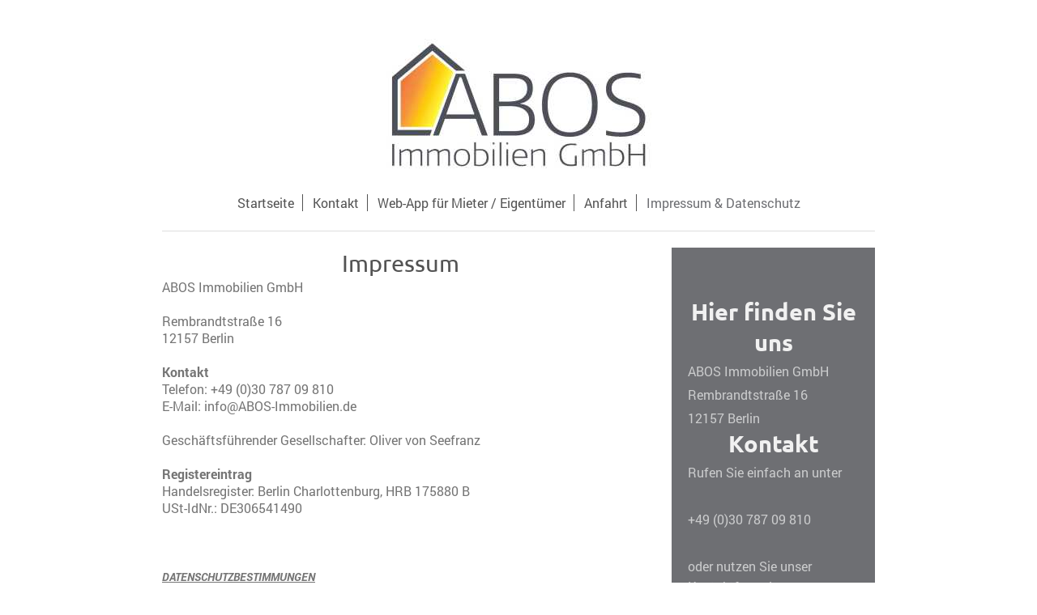

--- FILE ---
content_type: text/html; charset=UTF-8
request_url: https://www.abos-immobilien.de/impressum-datenschutz/
body_size: 6848
content:
<!DOCTYPE html>
<html lang="de"  ><head prefix="og: http://ogp.me/ns# fb: http://ogp.me/ns/fb# business: http://ogp.me/ns/business#">
    <meta http-equiv="Content-Type" content="text/html; charset=utf-8"/>
    <meta name="generator" content="IONOS MyWebsite"/>
        
    <link rel="dns-prefetch" href="//cdn.website-start.de/"/>
    <link rel="dns-prefetch" href="//119.mod.mywebsite-editor.com"/>
    <link rel="dns-prefetch" href="https://119.sb.mywebsite-editor.com/"/>
    <link rel="shortcut icon" href="//cdn.website-start.de/favicon.ico"/>
        <title>ABOS Immobilien GmbH - Impressum &amp; Datenschutz</title>
    <style type="text/css">@media screen and (max-device-width: 1024px) {.diyw a.switchViewWeb {display: inline !important;}}</style>
    <style type="text/css">@media screen and (min-device-width: 1024px) {
            .mediumScreenDisabled { display:block }
            .smallScreenDisabled { display:block }
        }
        @media screen and (max-device-width: 1024px) { .mediumScreenDisabled { display:none } }
        @media screen and (max-device-width: 568px) { .smallScreenDisabled { display:none } }
                @media screen and (min-width: 1024px) {
            .mobilepreview .mediumScreenDisabled { display:block }
            .mobilepreview .smallScreenDisabled { display:block }
        }
        @media screen and (max-width: 1024px) { .mobilepreview .mediumScreenDisabled { display:none } }
        @media screen and (max-width: 568px) { .mobilepreview .smallScreenDisabled { display:none } }</style>
    <meta name="viewport" content="width=device-width, initial-scale=1, maximum-scale=1, minimal-ui"/>

<meta name="format-detection" content="telephone=no"/>
        <meta name="keywords" content="Gebäudeverwaltung, Hausverwaltung, Immobilie, Impressum"/>
            <meta name="description" content="Das Impressum von ABOS Immobilien GmbH"/>
            <meta name="robots" content="index,follow"/>
        <link href="//cdn.website-start.de/templates/2116/style.css?1758547156484" rel="stylesheet" type="text/css"/>
    <link href="https://www.abos-immobilien.de/s/style/theming.css?1691514202" rel="stylesheet" type="text/css"/>
    <link href="//cdn.website-start.de/app/cdn/min/group/web.css?1758547156484" rel="stylesheet" type="text/css"/>
<link href="//cdn.website-start.de/app/cdn/min/moduleserver/css/de_DE/common,shoppingbasket?1758547156484" rel="stylesheet" type="text/css"/>
    <link href="//cdn.website-start.de/app/cdn/min/group/mobilenavigation.css?1758547156484" rel="stylesheet" type="text/css"/>
    <link href="https://119.sb.mywebsite-editor.com/app/logstate2-css.php?site=5837080&amp;t=1766287425" rel="stylesheet" type="text/css"/>

<script type="text/javascript">
    /* <![CDATA[ */
var stagingMode = '';
    /* ]]> */
</script>
<script src="https://119.sb.mywebsite-editor.com/app/logstate-js.php?site=5837080&amp;t=1766287425"></script>

    <link href="//cdn.website-start.de/templates/2116/print.css?1758547156484" rel="stylesheet" media="print" type="text/css"/>
    <script type="text/javascript">
    /* <![CDATA[ */
    var systemurl = 'https://119.sb.mywebsite-editor.com/';
    var webPath = '/';
    var proxyName = '';
    var webServerName = 'www.abos-immobilien.de';
    var sslServerUrl = 'https://www.abos-immobilien.de';
    var nonSslServerUrl = 'http://www.abos-immobilien.de';
    var webserverProtocol = 'http://';
    var nghScriptsUrlPrefix = '//119.mod.mywebsite-editor.com';
    var sessionNamespace = 'DIY_SB';
    var jimdoData = {
        cdnUrl:  '//cdn.website-start.de/',
        messages: {
            lightBox: {
    image : 'Bild',
    of: 'von'
}

        },
        isTrial: 0,
        pageId: 100328    };
    var script_basisID = "5837080";

    diy = window.diy || {};
    diy.web = diy.web || {};

        diy.web.jsBaseUrl = "//cdn.website-start.de/s/build/";

    diy.context = diy.context || {};
    diy.context.type = diy.context.type || 'web';
    /* ]]> */
</script>

<script type="text/javascript" src="//cdn.website-start.de/app/cdn/min/group/web.js?1758547156484" crossorigin="anonymous"></script><script type="text/javascript" src="//cdn.website-start.de/s/build/web.bundle.js?1758547156484" crossorigin="anonymous"></script><script type="text/javascript" src="//cdn.website-start.de/app/cdn/min/group/mobilenavigation.js?1758547156484" crossorigin="anonymous"></script><script src="//cdn.website-start.de/app/cdn/min/moduleserver/js/de_DE/common,shoppingbasket?1758547156484"></script>
<script type="text/javascript" src="https://cdn.website-start.de/proxy/apps/static/resource/dependencies/"></script><script type="text/javascript">
                    if (typeof require !== 'undefined') {
                        require.config({
                            waitSeconds : 10,
                            baseUrl : 'https://cdn.website-start.de/proxy/apps/static/js/'
                        });
                    }
                </script><script type="text/javascript" src="//cdn.website-start.de/app/cdn/min/group/pfcsupport.js?1758547156484" crossorigin="anonymous"></script>    <meta property="og:type" content="business.business"/>
    <meta property="og:url" content="https://www.abos-immobilien.de/impressum-datenschutz/"/>
    <meta property="og:title" content="ABOS Immobilien GmbH - Impressum &amp; Datenschutz"/>
            <meta property="og:description" content="Das Impressum von ABOS Immobilien GmbH"/>
                <meta property="og:image" content="https://www.abos-immobilien.de/s/misc/logo.jpg?t=1759482927"/>
        <meta property="business:contact_data:country_name" content="Deutschland"/>
    <meta property="business:contact_data:street_address" content="Geßlerstr. 5"/>
    <meta property="business:contact_data:locality" content="Berlin"/>
    
    <meta property="business:contact_data:email" content="oliver@von-seefranz.de"/>
    <meta property="business:contact_data:postal_code" content="10829"/>
    <meta property="business:contact_data:phone_number" content=" 3078716576"/>
    
    
</head>


<body class="body   cc-pagemode-default diyfeSidebarRight diy-market-de_DE" data-pageid="100328" id="page-100328">
    
    <div class="diyw">
        <!-- master-2 -->
<div class="diyweb">
	
<nav id="diyfeMobileNav" class="diyfeCA diyfeCA2" role="navigation">
    <a title="Navigation aufklappen/zuklappen">Navigation aufklappen/zuklappen</a>
    <ul class="mainNav1"><li class=" hasSubNavigation"><a data-page-id="100324" href="https://www.abos-immobilien.de/" class=" level_1"><span>Startseite</span></a></li><li class=" hasSubNavigation"><a data-page-id="100326" href="https://www.abos-immobilien.de/kontakt/" class=" level_1"><span>Kontakt</span></a></li><li class=" hasSubNavigation"><a data-page-id="374413" href="https://www.abos-immobilien.de/web-app-für-mieter-eigentümer/" class=" level_1"><span>Web-App für Mieter / Eigentümer</span></a></li><li class=" hasSubNavigation"><a data-page-id="100327" href="https://www.abos-immobilien.de/anfahrt/" class=" level_1"><span>Anfahrt</span></a></li><li class="current hasSubNavigation"><a data-page-id="100328" href="https://www.abos-immobilien.de/impressum-datenschutz/" class="current level_1"><span>Impressum &amp; Datenschutz</span></a><div class="diyfeDropDownSubList diyfeCA diyfeCA3"><ul class="mainNav2"></ul></div></li></ul></nav>
	<div class="diywebLogo">
		<div class="diywebLiveArea">
			<div class="diywebMainGutter">
				<div class="diyfeGE diyfeCA1">
						
    <style type="text/css" media="all">
        /* <![CDATA[ */
                .diyw #website-logo {
            text-align: center !important;
                        padding: 0px 0;
                    }
        
                /* ]]> */
    </style>

    <div id="website-logo">
            <a href="https://www.abos-immobilien.de/"><img class="website-logo-image" width="344" src="https://www.abos-immobilien.de/s/misc/logo.jpg?t=1759482927" alt=""/></a>

            
            </div>


				</div>
			</div>
		</div>
	</div>
	<div class="diywebNav diywebNavMain diywebNav1 diywebNavHorizontal">
		<div class="diywebLiveArea">
			<div class="diywebMainGutter">
				<div class="diyfeGE diyfeCA diyfeCA2">
					<div class="diywebGutter">
						<div class="webnavigation"><ul id="mainNav1" class="mainNav1"><li class="navTopItemGroup_1"><a data-page-id="100324" href="https://www.abos-immobilien.de/" class="level_1"><span>Startseite</span></a></li><li class="navTopItemGroup_2"><a data-page-id="100326" href="https://www.abos-immobilien.de/kontakt/" class="level_1"><span>Kontakt</span></a></li><li class="navTopItemGroup_3"><a data-page-id="374413" href="https://www.abos-immobilien.de/web-app-für-mieter-eigentümer/" class="level_1"><span>Web-App für Mieter / Eigentümer</span></a></li><li class="navTopItemGroup_4"><a data-page-id="100327" href="https://www.abos-immobilien.de/anfahrt/" class="level_1"><span>Anfahrt</span></a></li><li class="navTopItemGroup_5"><a data-page-id="100328" href="https://www.abos-immobilien.de/impressum-datenschutz/" class="current level_1"><span>Impressum &amp; Datenschutz</span></a></li></ul></div>
					</div>
				</div>
			</div>
		</div>
	</div>
	<div class="diywebContent">
		<div class="diywebLiveArea">
			<div class="diywebMainGutter">
	<div id="diywebAppContainer1st"></div>
				<div class="diyfeGridGroup diyfeCA diyfeCA1">
					<div class="diywebMain diyfeGE">
						<div class="diywebGutter">
							
        <div id="content_area">
        	<div id="content_start"></div>
        	
        
        <div id="matrix_252277" class="sortable-matrix" data-matrixId="252277"><div class="n module-type-header diyfeLiveArea "> <h1><span class="diyfeDecoration">Impressum</span></h1> </div><div class="n module-type-text diyfeLiveArea "> <p><span itemscope="" itemtype="http://schema.org/Organization"><span itemprop="name">ABOS Immobilien GmbH</span></span></p>
<p><br/>
Rembrandtstraße 16<br/>
12157 <span itemscope="" itemtype="http://schema.org/Organization"><span itemprop="address" itemscope="" itemtype="http://schema.org/PostalAddress"><span itemprop="addressLocality">Berlin</span></span></span></p>
<p> </p>
<p><strong>Kontakt</strong></p>
<p>Telefon: +49 (0)30 787 09 810</p>
<p>E-Mail: info@ABOS-Immobilien.de</p>
<p> </p>
<p>Geschäftsführender Gesellschafter: Oliver von Seefranz</p>
<p> </p>
<p><strong>Registereintrag</strong></p>
<p>Handelsregister: Berlin Charlottenburg, HRB 175880 B</p>
<p>USt-IdNr.: DE306541490</p>
<p> </p>
<p> </p>
<p> </p> </div><div class="n module-type-text diyfeLiveArea "> <p style="text-align: justify;"><span style="font-size:14px;"><u><em><strong>DATENSCHUTZBESTIMMUNGEN</strong></em></u></span></p>
<p style="text-align: justify;"><br/>
<span style="font-size:14px;">ABOS Immobilien GmbH nimmt den Schutz Ihrer persönlichen Daten sehr ernst. Wir behandeln Ihre personenbezogenen Daten entsprechend diesen Datenschutzbestimmungen gemäß
den gesetzlichen Datenschutzvorschriften.</span></p>
<p style="text-align: justify;"><br/>
<span style="font-size:14px;"><strong>1. NAME UND KONTAKTDATEN DES FÜR DIE VERARBEITUNG VERANTWORTLICHEN</strong><br/>
Diese Datenschutzbestimmungen gelten für die Datenverarbeitung im Rahmen der Vertragserfüllung mit ABOS Immobilien GmbH, Geschäftsfüher Oliver von Seefranz (im Folgenden: ABOS), Rembrandtstraße 16,
12157 Berlin, Deutschland, E-Mail: info@abos-immobilien.de, Tel.: 030 / 78709810, Fax: 030 / 78709811.</span></p>
<p style="text-align: justify;"> </p>
<p style="text-align: justify;"><span style="font-size:14px;"><strong>2. ERHEBUNG UND SPEICHERUNG PERSONENBEZOGENER DATEN SOWIE ART UND ZWECK VON DEREN VERWENDUNG</strong><br/>
Soweit personenbezogene Daten (beispielsweise Name, Anschrift oder E-Mail-Adressen) von uns erhoben werden, erfolgt dies soweit möglich stets auf freiwilliger Basis. Diese Daten werden ohne Ihre
ausdrückliche Zustimmung nicht an Dritte weitergegeben. Wir weisen darauf hin, dass die Datenübertragung im Internet (z.B. bei der Kommunikation per E-Mail) Sicherheitslücken aufweisen kann. Ein
lückenloser Schutz der Daten vor dem Zugriff durch Dritte ist nicht möglich. Es werden aber die entsprechenden Maßnahmen für die Datensicherheit getroffen (siehe dazu Punkt 9 zur
Datensicherheit).</span></p>
<p style="text-align: justify;"> </p>
<p style="text-align: justify;"><span style="font-size:14px;"><strong>3. DATENERFASSUNG IM RAHMEN DER VERTRAGSBEZIEHUNG IM ALLGEMEIN</strong><br/>
Die von uns erhobenen Daten können im Allgemeinen Folgendes umfassen:<br/>
• Name und Kontaktdaten: Wir erfassen in der Regel Vor- und Nachnamen, Ihre E-Mail-Adresse, Postanschrift, Telefonnummer und andere ähnliche Kontaktdaten zur Kontaktaufnahme und – pflege;</span></p>
<p style="text-align: justify;"><span style="font-size:14px;">• Daten aus Kontaktaufnahmen: Wir erfassen in der Regel Daten der Kommunikation zwischen Ihnen, um diese führen zu können und zum
Beispiel auf Fragen eingehen zu können;<br/>
• Anmeldeinformationen: Wir erfassen ggf. Kennwörter, Kennworthinweise und ähnliche<br/>
Sicherheitsinformationen, die zur Authentifizierung und für den Kontozugriff verwendet<br/>
werden, um die Webpakete für Sie zu erstellen, anzupassen und zu pflegen;<br/>
• Zahlungsdaten: Wir erheben ggf. Daten, die für die Verarbeitung Ihrer Zahlungen wichtig sind, wie beispielsweise Ihre Zahlungsmittelnummer (z. B. die Kreditkartennummer) und den mit dem
Zahlungsmittel verbundenen Sicherheitscode.</span></p>
<p style="text-align: justify;"> </p>
<p style="text-align: justify;"><span style="font-size:14px;"><strong>4. WEITERGABE VON DATEN</strong><br/>
Eine Übermittlung Ihrer persönlichen Daten an Dritte zu anderen als den im Folgenden aufgeführten Zwecken findet nicht statt. Wir geben Ihre persönlichen Daten nur an Dritte weiter, wenn:</span></p>
<p style="text-align: justify;"><span style="font-size:14px;">• Sie Ihre nach Art. 6 Abs. 1 S. 1 lit. a EuDSGVO ausdrückliche Einwilligung dazu erteilt haben;<br/>
• die Weitergabe nach Art. 6 Abs. 1 S. 1 lit. f EuDSGVO zur Geltendmachung, Ausübung oder Verteidigung von Rechtsansprüchen erforderlich ist und kein Grund zur Annahme besteht, dass Sie ein
überwiegendes schutzwürdiges Interesse an der Nichtweitergabe Ihrer Daten haben;<br/>
• für den Fall, dass für die Weitergabe nach Art. 6 Abs. 1 S. 1 lit. c EuDSGVO eine gesetzliche Verpflichtung besteht, sowie<br/>
• dies gesetzlich zulässig und nach Art. 6 Abs. 1 S. 1 lit. b EuDSGVO für die Abwicklung von Vertragsverhältnissen mit Ihnen erforderlich ist.</span></p>
<p style="text-align: justify;"><br/>
<span style="font-size:14px;"><strong>5. GRUNDSÄTZE DER DATENVERARBEITUNG</strong><br/>
Die Datenverarbeitung folgt den gesetzlichen Vorschriften, insbesondere:<br/>
• Gemäß Art. 6 Abs. 1 S. 1 lit. a EuDSGVO erfolgt die Datenverarbeitung auf Grundlage Ihrer freiwillig erteilten Einwilligung;<br/>
• gemäß Art. 5 Abs. 1 b) EuDSGVO werden personenbezogene Daten nur soweit und solange erhoben, wie es für die festgelegte, eindeutige und legitime Zwecke notwendig ist;<br/>
• gemäß Art. 5 Abs. 1 d) EuDSGVO werden personenbezogene Daten sachlich richtig und erforderlichenfalls auf dem neuesten Stand gehalten oder berichtigt und<br/>
• gemäß Art. 5 Abs. 1 f) EuDSGVO werden durch geeignete technische und organisatorische Maßnahmen personenbezogene Daten so verarbeitet, die eine deren Sicherheit, Vertraulichkeit und Integrität
gewährleistet ist.</span></p>
<p style="text-align: justify;"><br/>
<span style="font-size:14px;"><strong>6. BETROFFENENRECHTE</strong><br/>
Sie haben das Recht:<br/>
• Gemäß Art. 15 EuDSGVO Auskunft über Ihre von uns verarbeiteten personenbezogenen Daten zu verlangen. Insbesondere können Sie Auskunft über die Verarbeitungszwecke, die Kategorie der
personenbezogenen Daten, die Kategorien von Empfängern, gegenüber denen Ihre Daten offengelegt wurden oder werden, die geplante Speicherdauer, das Bestehen eines Rechts auf Berichtigung, Löschung,
Einschränkung der Verarbeitung oder Widerspruch, das Bestehen eines Beschwerderechts, die Herkunft ihrer Daten, sofern diese nicht bei uns erhoben wurden, sowie über das Bestehen einer
automatisierten Entscheidungsfindung einschließlich Profiling und ggf. aussagekräftigen Informationen zu deren Einzelheiten verlangen;<br/>
• Gemäß Art. 16 EuDSGVO unverzüglich die Berichtigung unrichtiger oder Vervollständigung Ihrer bei uns gespeicherten personenbezogenen Daten zu verlangen;<br/>
• Gemäß Art. 17 EuDSGVO die Löschung Ihrer bei uns gespeicherten personenbezogenen Daten zu verlangen, soweit nicht die Verarbeitung zur Ausübung des Rechts auf freie Meinungsäußerung und
Information, zur Erfüllung einer rechtlichen Verpflichtung, aus Gründen des öffentlichen Interesses oder zur Geltendmachung, Ausübung oder Verteidigung von Rechtsansprüchen erforderlich ist;<br/>
• Gemäß Art. 18 EuDSGVO die Einschränkung der Verarbeitung Ihrer personenbezogenen Daten zu verlangen, soweit die Richtigkeit der Daten von Ihnen bestritten wird, die Verarbeitung unrechtmäßig ist,
Sie aber deren Löschung ablehnen und wir die Daten nicht mehr benötigen, Sie jedoch diese zur Geltendmachung, Ausübung oder Verteidigung von Rechtsansprüchen benötigen oder Sie gemäß Art. 21 EuDSGVO
Widerspruch gegen die Verarbeitung eingelegt haben;<br/>
• Gemäß Art. 20 EuDSGVO Ihre personenbezogenen Daten, die Sie uns bereitgestellt haben, in einem strukturierten, gängigen und maschinenlesebaren Format zu erhalten oder die Übermittlung an einen
anderen Verantwortlichen zu verlangen;<br/>
• Gemäß Art. 7 Abs. 3 EuDSGVO Ihre einmal erteilte Einwilligung jederzeit gegenüber uns zu widerrufen. Dies hat zur Folge, dass wir die Datenverarbeitung, die auf dieser Einwilligung beruhte, für die
Zukunft nicht mehr fortführen dürfen;<br/>
• Gemäß Art. 77 EuDSGVO sich bei einer Aufsichtsbehörde zu beschweren. In der Regel können Sie sich hierfür an die Aufsichtsbehörde Ihres üblichen Aufenthaltsortes oder Arbeitsplatzes oder unseres
Firmensitzes wenden.</span></p>
<p style="text-align: justify;"><br/>
<span style="font-size:14px;"><strong>7. WIDERSPRUCHSRECHT</strong><br/>
Sofern Ihre personenbezogenen Daten auf Grundlage von berechtigten Interessen gemäß Art. 6 Abs. 1 S. 1 lit. f EuDSGVO verarbeitet werden, haben Sie das Recht, gemäß Art. 21 EuDSGVO Widerspruch gegen
die Verarbeitung Ihrer personenbezogenen Daten einzulegen, soweit dafür Gründe vorliegen, die sich aus Ihrer besonderen Situation ergeben oder sich der Widerspruch gegen Direktwerbung richtet.<br/>
Im letzteren Fall haben Sie ein generelles Widerspruchsrecht, das ohne Angabe einer besonderen Situation von uns umgesetzt wird. Möchten Sie von Ihrem Widerrufs- oder Widerspruchsrecht Gebrauch
machen, genügt eine E-Mail an info@abos-immobilien.de.</span></p>
<p style="text-align: justify;"><br/>
<span style="font-size:14px;"><strong>8. DATENSICHERHEIT</strong><br/>
Wir bedienen uns im Übrigen geeigneter technischer und organisatorischer Sicherheitsmaßnahmen, um Ihre Daten gegen zufällige oder vorsätzliche Manipulationen, teilweisen oder vollständigen Verlust,
Zerstörung oder gegen den unbefugten Zugriff Dritter zu schützen. Unsere Sicherheitsmaßnahmen werden entsprechend der technologischen Entwicklung fortlaufend verbessert.<br/>
<br/>
<strong>9. SCHLUSSERKLÄRUNG</strong><br/>
Durch die Weiterentwicklung unserer Website und Angebote darüber oder aufgrund geänderter gesetzlicher beziehungsweise behördlicher Vorgaben kann es notwendig werden, diese Datenschutzbestimmungen zu
ändern, was hiermit vorbehalten wird. Die jeweils aktuelle Datenschutzerklärung kann jederzeit auf der Website unter<br/>
https://www.abos-immobilien.de/ von Ihnen abgerufen und ausgedruckt<br/>
werden.</span><br/>
 </p>
<p style="text-align: justify;"><span style="font-size:14px;">Oliver von Seefranz</span></p> </div></div>
        
        
        </div>
						</div>
					</div>
					<div class="diywebSecondary diyfeGE diyfeCA diyfeCA3">
						<div class="diywebNav diywebNav23 diywebHideOnSmall">
							<div class="diyfeGE">
								<div class="diywebGutter">
									<div class="webnavigation"></div>
								</div>
							</div>
						</div>
						<div class="diywebSidebar">
							<div class="diyfeGE">
								<div class="diywebGutter">
									<div id="matrix_252271" class="sortable-matrix" data-matrixId="252271"><div class="n module-type-header diyfeLiveArea "> <h2><span class="diyfeDecoration">Hier finden Sie uns</span></h2> </div><div class="n module-type-text diyfeLiveArea "> <p><span itemscope="" itemtype="http://schema.org/Organization"><span itemprop="name">ABOS Immobilien GmbH</span></span></p>
<p>Rembrandtstraße 16</p>
<p>12157 <span itemscope="" itemtype="http://schema.org/Organization"><span itemprop="address" itemscope="" itemtype="http://schema.org/PostalAddress"><span itemprop="addressLocality">Berlin</span></span></span></p> </div><div class="n module-type-header diyfeLiveArea "> <h2><span class="diyfeDecoration">Kontakt</span></h2> </div><div class="n module-type-text diyfeLiveArea "> <p>Rufen Sie einfach an unter</p>
<p> </p>
<p>+49 (0)30 787 09 810</p>
<p> </p>
<p>oder nutzen Sie unser Kontaktformular. </p> </div><div class="n module-type-hr diyfeLiveArea "> <div style="padding: 0px 0px">
    <div class="hr"></div>
</div>
 </div></div>
								</div>
							</div>
						</div>
					</div>
				</div>
			</div>
		</div>
	</div>
	<div class="diywebFooter">
		<div class="diywebLiveArea">
			<div class="diywebMainGutter">
				<div class="diyfeGE diyfeCA diyfeCA4">
					<div class="diywebGutter">
						<div id="contentfooter">
    <div class="leftrow">
                        <a rel="nofollow" href="javascript:window.print();">
                    <img class="inline" height="14" width="18" src="//cdn.website-start.de/s/img/cc/printer.gif" alt=""/>
                    Druckversion                </a> <span class="footer-separator">|</span>
                <a href="https://www.abos-immobilien.de/sitemap/">Sitemap</a>
                        <br/> © ABOS Immobilien GmbH
            </div>
    <script type="text/javascript">
        window.diy.ux.Captcha.locales = {
            generateNewCode: 'Neuen Code generieren',
            enterCode: 'Bitte geben Sie den Code ein'
        };
        window.diy.ux.Cap2.locales = {
            generateNewCode: 'Neuen Code generieren',
            enterCode: 'Bitte geben Sie den Code ein'
        };
    </script>
    <div class="rightrow">
                    <span class="loggedout">
                <a rel="nofollow" id="login" href="https://login.1and1-editor.com/5837080/www.abos-immobilien.de/de?pageId=100328">
                    Login                </a>
            </span>
                <p><a class="diyw switchViewWeb" href="javascript:switchView('desktop');">Webansicht</a><a class="diyw switchViewMobile" href="javascript:switchView('mobile');">Mobile-Ansicht</a></p>
                <span class="loggedin">
            <a rel="nofollow" id="logout" href="https://119.sb.mywebsite-editor.com/app/cms/logout.php">Logout</a> <span class="footer-separator">|</span>
            <a rel="nofollow" id="edit" href="https://119.sb.mywebsite-editor.com/app/5837080/100328/">Seite bearbeiten</a>
        </span>
    </div>
</div>
            <div id="loginbox" class="hidden">
                <script type="text/javascript">
                    /* <![CDATA[ */
                    function forgotpw_popup() {
                        var url = 'https://passwort.1und1.de/xml/request/RequestStart';
                        fenster = window.open(url, "fenster1", "width=600,height=400,status=yes,scrollbars=yes,resizable=yes");
                        // IE8 doesn't return the window reference instantly or at all.
                        // It may appear the call failed and fenster is null
                        if (fenster && fenster.focus) {
                            fenster.focus();
                        }
                    }
                    /* ]]> */
                </script>
                                <img class="logo" src="//cdn.website-start.de/s/img/logo.gif" alt="IONOS" title="IONOS"/>

                <div id="loginboxOuter"></div>
            </div>
        

					</div>
				</div>
			</div>
		</div>
	</div>
</div>    </div>

    
    </body>


<!-- rendered at Fri, 03 Oct 2025 11:15:27 +0200 -->
</html>
